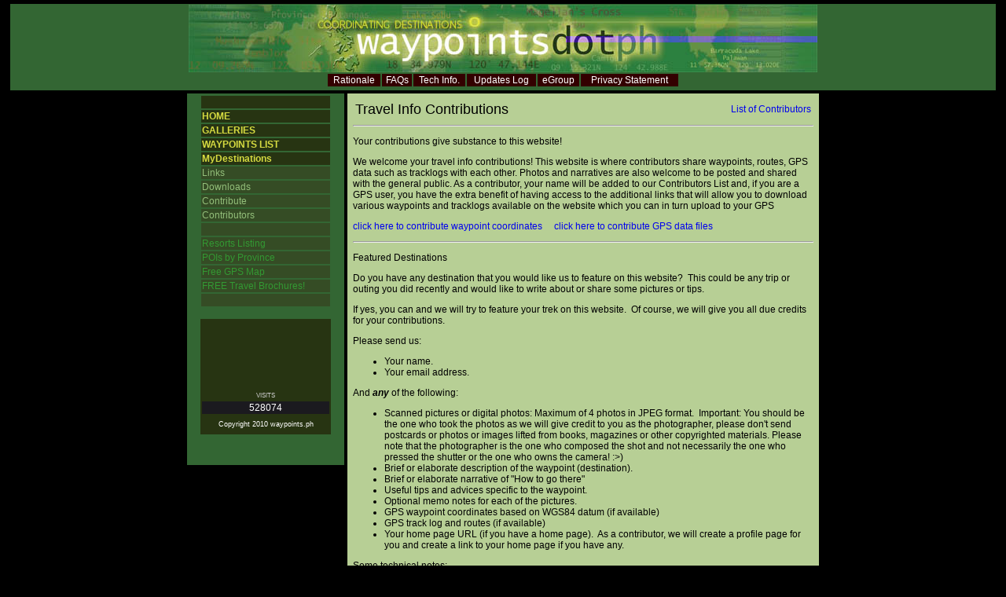

--- FILE ---
content_type: text/html; charset=utf-8
request_url: http://www.waypoints.ph/invite_wpt_antlng.html
body_size: 3427
content:
<!DOCTYPE html PUBLIC "-//W3C//DTD XHTML 1.0 Transitional//EN" "http://www.w3.org/TR/xhtml1/DTD/xhtml1-transitional.dtd">
<html xmlns="http://www.w3.org/1999/xhtml"><!-- InstanceBegin template="/Templates/maintemplate.dwt" codeOutsideHTMLIsLocked="false" -->
<head>
<meta http-equiv="Content-Type" content="text/html; charset=ISO-8859-1"/>
<meta name="description" content="Compilation of Philippine Treks, Tourist Destinations and GPS Waypoints"/>
<meta name="Keywords" content="gps, gps waypoints, waypoints, philippine waypoints, destinations, philippines, treks, philippine treks, philippine tourist spots, philippine travel, philippine gps waypoints, philippine adventure, philippine destinations, philippine resorts"/>
<!-- #BeginEditable "doctitle" -->
<title>waypoints.ph</title>
<!-- #EndEditable -->
<link rel="stylesheet" href="waypointsdotph.css" type="text/css"/>
<!-- InstanceParam name="onloadspec" type="text" value="" -->
</head>
<body onload="">
<table width="100%" height="387">
    <td valign="top"><table width="100%" height="114" align="center">
        <tr>
          <td valign="top" bgcolor="#336633" class="style3">
            <div align="center"><img src="siteimages/waypoint-banner2.jpg" alt="waypointsdotph" width="800" height="86"/> 
              <table width="450" class="style47">
                <tr bgcolor="#330000"> 
                  <td align="center"> <span class="hmenu"><a href="rationale.html" class="hmenu">Rationale</a></span></td>
                  <td align="center"> <span class="hmenu"><a href="faq.html" class="hmenu">FAQs</a></span></td>
                  <td align="center"> <span class="hmenu"><a href="techinfo.html" class="hmenu">Tech 
                    Info.</a></span></td>
                  <td align="center"> <span class="hmenu"><a href="updateslog.html" class="hmenu">Updates 
                    Log</a></span></td>
                  <td align="center"><span class="hmenu"><a href="egroup.html" class="hmenu">eGroup</a></span></td>
                  <td align="center"><a href="privacy.html" class="hmenu">Privacy 
                    Statement</a></td>
                </tr>
              </table>
          </div></td>
        </tr>
      </table>
      <table align="center" border="0" cellpadding="2" cellspacing="0">
        <tr> 
          <td valign="top"> 
            <table width="200" border="0" cellspacing="0" height="100%">
              <tr> 
                <td bgcolor="#336633"> 
                  <table width="85%" height="229" align="center">
                    <tr> 
                      <td bgcolor="#273412" class="style50">&nbsp;</td>
                    </tr>
                    <tr> 
                      <td bgcolor="#273412" class="pmenutype1"><a href="/" class="pmenutype1">HOME</a></td>
                    </tr>
                    <tr> 
                      <td bgcolor="#273412" class="pmenutype1"><a href="gallery_list.html" class="pmenutype1">GALLERIES</a></td>
                    </tr>
                    <tr> 
                      <td bgcolor="#273412" class="pmenutype1"><a href="wptlist.html" class="pmenutype1">WAYPOINTS LIST</a> </td>
                    </tr>
                    <tr> 
                      <td bgcolor="#273412" class="pmenutype1"><a href="beento.html" class="pmenutype1">MyDestinations</a> </td>
                    </tr>
                    <tr> 
                      <td bgcolor="#354C25" class="style37"><span class="pmenutype2"><a href="links.html" class="pmenutype2">Links</a></span></td>
                    </tr>
                    <tr> 
                      <td bgcolor="#354C25" class="style37"><span class="pmenutype2"><a href="downloads.html" class="pmenutype2">Downloads</a></span></td>
                    </tr>
                    <tr> 
                      <td bgcolor="#354C25" class="style37"><span class="pmenutype2"><a href="invite.html" class="pmenutype2">Contribute</a></span></td>
                    </tr>
                    <tr> 
                      <td bgcolor="#354C25" class="style37"><span class="pmenutype2"><a href="contributors.html" class="pmenutype2">Contributors</a></span></td>
                    </tr>
                    <tr> 
                      <td bgcolor="#354C25">&nbsp;</td>
                    </tr>
                    <tr> 
                      <td bgcolor="#354C25" class="pmenutype3"><a href="resorts_select.html" class="pmenutype3">Resorts 
                        Listing </a></td>
                    </tr>
                    <tr>
                      <td bgcolor="#354C25" class="pmenutype3"><a href="provPOIs_select.html" class="pmenutype3">POIs 
                        by Province</a></td>
                    </tr>
                    <tr> 
                      <td bgcolor="#354C25" class="pmenutype3"><a href="gpsmaps.html" class="pmenutype3">Free 
                        GPS Map</a></td>
                    </tr>
                    <tr> 
                      <td bgcolor="#354C25" class="pmenutype3">FREE 
                        Travel Brochures! </td>
                    </tr>
                    <tr> 
                      <td bgcolor="#354C25">&nbsp;</td>
                    </tr>
                  </table>
                  <br>
                  <table width="84%" align="center" bgcolor="#273412">
                    <tr> 
                      <td>&nbsp;</td>
                    </tr>
                    <tr> 
                      <td> 
                        <form id="searchform" name="form2" method="post" action="searchlist.html">
                          <div align="center"> 
                            
                            <br>
                            
                          </div>
                        </form>
                      </td>
                    </tr>
                    <tr> 
                      <td>&nbsp;</td>
                    </tr>
                    <tr> 
                      <td>&nbsp;</td>
                    </tr>
                    <tr> 
                      <td>&nbsp;</td>
                    </tr>
                    <tr> 
                      <td class="style3"> 
                        <div align="center" class="style79">VISITS</div>
                      </td>
                    </tr>
                    <tr> 
                      <td bgcolor="#1B1A1F" class="style50"> 
                        <div align="center" class="style78"> 
                          528074                        </div>
                      </td>
                    </tr>
                    <tr> 
                      <td height="20"> 
                        <div align="center"><span class="style77">Copyright 2010 
                          waypoints.ph</span> </div>
                      </td>
                    </tr>
                  </table>
                  <p>&nbsp;</p>
                </td>
              </tr>
            </table>
          </td>
          <td valign="top"><!-- #BeginEditable "main" -->
          <table width="600" border="0" cellpadding="5" bgcolor="#B7CF95">
            <tr>
              <td>
                <table width="100%">
                  <tr>
                    <td class="waypointname">Travel Info Contributions</td>
                    <td align="right" class="hmenu"><a href="contributors.html">List
                      of Contributors</a></td>
                  </tr>
                </table>
                <hr>
                <p>Your contributions give substance to this website!</p>
                <p>We welcome your travel info contributions! This website is
                  where contributors share waypoints, routes, GPS data such as
                  tracklogs with each other. Photos and narratives are also welcome
                  to be posted and shared with the general public. As a contributor,
                  your name will be added to our Contributors List and, if you
                  are a GPS user, you have the extra benefit of having access
                  to the additional links that will allow you to download various waypoints
                  and tracklogs available on the website which you can in turn
                  upload to your GPS
                <p>
                  <p><a href="contribwptv2.html">click here to contribute waypoint
                    coordinates</a> &nbsp;&nbsp;&nbsp;&nbsp;<a href="contribwptfv2.html">click
                    here to contribute GPS data files</a></p>
                <hr>
                <p><span>Featured Destinations</span></p>
                <p>Do you have any destination that you would like us to feature
                  on this website? &nbsp;This could be any trip or outing you
                  did recently and would like to write about or share some pictures
                  or tips.</p>
                <p>If yes, you can  and we will try to feature your trek
                  on this website. &nbsp;Of course, we will give you all due credits
                  for your contributions.</p>
                <p>Please send us:</p>
                <ul>
                  <li>Your name.
                  <li>Your email address.
                </ul>
                <p>And <i><b>any</b></i> of the following:</p>
                <ul>
                  <li>Scanned pictures or digital photos: Maximum of 4 photos
                    in JPEG format. &nbsp;Important: You should be the one who
                    took the photos as we will give credit to you as the photographer,
                    please don't send postcards or photos or images lifted from
                    books, magazines or other copyrighted materials. Please note
                    that the photographer is the one who composed the shot and
                    not necessarily the one who pressed the shutter or the one
                    who owns the camera! :&gt;)
                  <li>Brief or elaborate description of the waypoint (destination).
                  <li>Brief or elaborate narrative of "How to go there"
                  <li>Useful tips and advices specific to the waypoint.
                  <li>Optional memo notes for each of the pictures.
                  <li>GPS waypoint coordinates based on WGS84 datum (if available)
                  <li>GPS track log and routes (if available)
                  <li>Your home page URL (if you have a home page). &nbsp;As a
                    contributor, we will create a profile page for you and create
                    a link to your home page if you have any.
                </ul>
                <p>Some technical notes:</p>
                <p>On the website, photos are displayed with maximum height of
                  400 pixels. &nbsp;If you are familiar with image manipulation
                  programs, please resize your photos to have a height of not
                  more than 400 pixels and save it with JPEG factor of 7 before
                  sending it. This is really more to save on email download time.
                  Large photos take too long to download and your humble webmaster
                  uses only a dial-up connection :&gt;)</p>
                <p>Much like photos, narratives should be creations of the contributor.
                  &nbsp; Please do not send articles lifted straight from already-published
                  materials (print or other media), unless, of course, you are
                  the same author of the published material. We allow paraphrasing
                  as it is an accepted form of responsible and credible reportage
                  as long as your reference materials are included at the end
                  of your narrative.
                <p>Thank you</p>
                <p>&nbsp;</p>
                <p>&nbsp;</p>
              </td>
            </tr>
          </table>
          <!-- #EndEditable --></td>
        </tr>
      </table>
      <p>&nbsp;</p></td>
  </tr>
</table>
<br>
<!-- #BeginEditable "addlhtml" --><!-- #EndEditable -->
<script defer src="https://static.cloudflareinsights.com/beacon.min.js/vcd15cbe7772f49c399c6a5babf22c1241717689176015" integrity="sha512-ZpsOmlRQV6y907TI0dKBHq9Md29nnaEIPlkf84rnaERnq6zvWvPUqr2ft8M1aS28oN72PdrCzSjY4U6VaAw1EQ==" data-cf-beacon='{"version":"2024.11.0","token":"b81e8f7b517e4e11900af43d2ac5dc04","r":1,"server_timing":{"name":{"cfCacheStatus":true,"cfEdge":true,"cfExtPri":true,"cfL4":true,"cfOrigin":true,"cfSpeedBrain":true},"location_startswith":null}}' crossorigin="anonymous"></script>
</body>
<!-- InstanceEnd --></html>